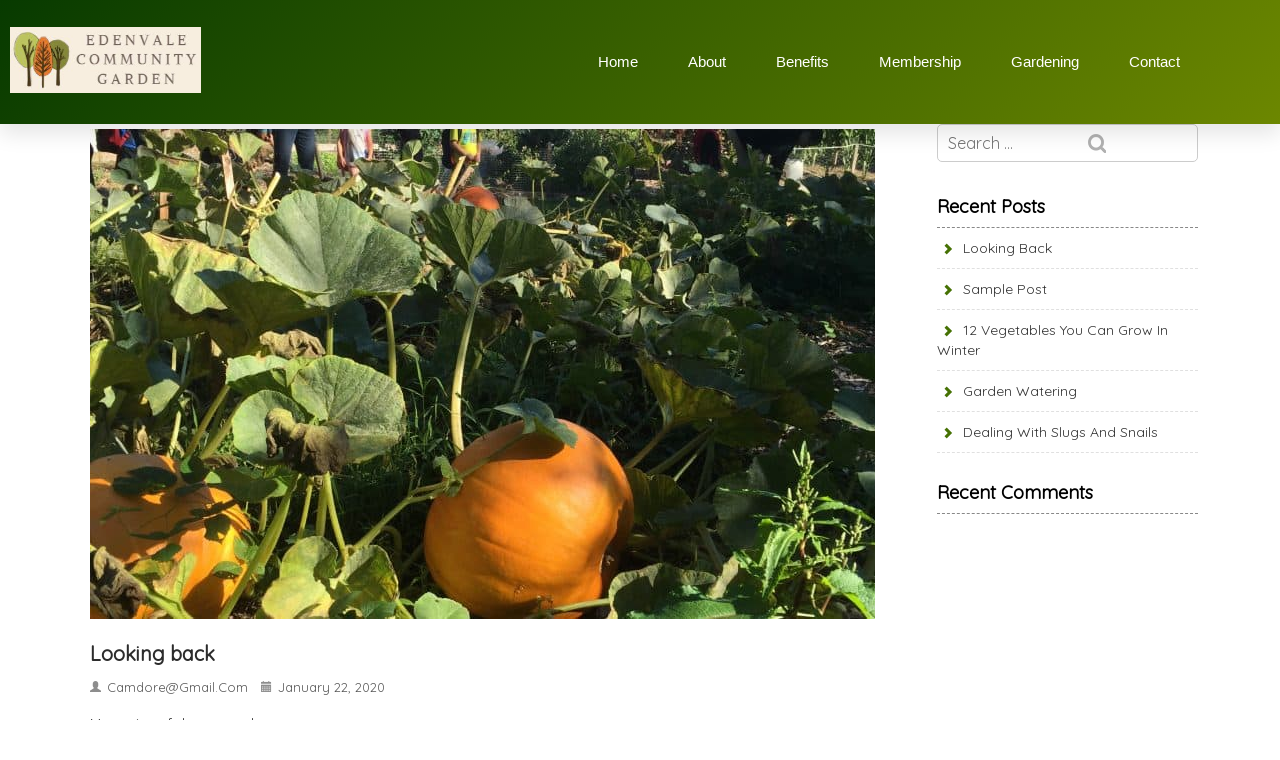

--- FILE ---
content_type: text/html; charset=UTF-8
request_url: https://edenvalecommunitygarden.com/index.php/author/camdoregmail-com/
body_size: 13555
content:
<!DOCTYPE html>
<html lang="en-US">
<head>
	<meta charset="UTF-8">
<script type="text/javascript">
/* <![CDATA[ */
 var gform;gform||(document.addEventListener("gform_main_scripts_loaded",function(){gform.scriptsLoaded=!0}),window.addEventListener("DOMContentLoaded",function(){gform.domLoaded=!0}),gform={domLoaded:!1,scriptsLoaded:!1,initializeOnLoaded:function(o){gform.domLoaded&&gform.scriptsLoaded?o():!gform.domLoaded&&gform.scriptsLoaded?window.addEventListener("DOMContentLoaded",o):document.addEventListener("gform_main_scripts_loaded",o)},hooks:{action:{},filter:{}},addAction:function(o,n,r,t){gform.addHook("action",o,n,r,t)},addFilter:function(o,n,r,t){gform.addHook("filter",o,n,r,t)},doAction:function(o){gform.doHook("action",o,arguments)},applyFilters:function(o){return gform.doHook("filter",o,arguments)},removeAction:function(o,n){gform.removeHook("action",o,n)},removeFilter:function(o,n,r){gform.removeHook("filter",o,n,r)},addHook:function(o,n,r,t,i){null==gform.hooks[o][n]&&(gform.hooks[o][n]=[]);var e=gform.hooks[o][n];null==i&&(i=n+"_"+e.length),gform.hooks[o][n].push({tag:i,callable:r,priority:t=null==t?10:t})},doHook:function(n,o,r){var t;if(r=Array.prototype.slice.call(r,1),null!=gform.hooks[n][o]&&((o=gform.hooks[n][o]).sort(function(o,n){return o.priority-n.priority}),o.forEach(function(o){"function"!=typeof(t=o.callable)&&(t=window[t]),"action"==n?t.apply(null,r):r[0]=t.apply(null,r)})),"filter"==n)return r[0]},removeHook:function(o,n,t,i){var r;null!=gform.hooks[o][n]&&(r=(r=gform.hooks[o][n]).filter(function(o,n,r){return!!(null!=i&&i!=o.tag||null!=t&&t!=o.priority)}),gform.hooks[o][n]=r)}}); 
/* ]]> */
</script>

	<meta name="viewport" content="width=device-width, initial-scale=1.0, viewport-fit=cover" />		<title>camdore@gmail.com</title>
<meta name='robots' content='max-image-preview:large' />
<link rel='dns-prefetch' href='//fonts.googleapis.com' />
<link rel="alternate" type="application/rss+xml" title=" &raquo; Feed" href="https://edenvalecommunitygarden.com/index.php/feed/" />
<link rel="alternate" type="application/rss+xml" title=" &raquo; Comments Feed" href="https://edenvalecommunitygarden.com/index.php/comments/feed/" />
<link rel="alternate" type="text/calendar" title=" &raquo; iCal Feed" href="https://edenvalecommunitygarden.com/index.php/events/?ical=1" />
<link rel="alternate" type="application/rss+xml" title=" &raquo; Posts by camdore@gmail.com Feed" href="https://edenvalecommunitygarden.com/index.php/author/camdoregmail-com/feed/" />
		<!-- This site uses the Google Analytics by MonsterInsights plugin v9.11.1 - Using Analytics tracking - https://www.monsterinsights.com/ -->
		<!-- Note: MonsterInsights is not currently configured on this site. The site owner needs to authenticate with Google Analytics in the MonsterInsights settings panel. -->
					<!-- No tracking code set -->
				<!-- / Google Analytics by MonsterInsights -->
		<script type="text/javascript">
/* <![CDATA[ */
window._wpemojiSettings = {"baseUrl":"https:\/\/s.w.org\/images\/core\/emoji\/15.0.3\/72x72\/","ext":".png","svgUrl":"https:\/\/s.w.org\/images\/core\/emoji\/15.0.3\/svg\/","svgExt":".svg","source":{"concatemoji":"https:\/\/edenvalecommunitygarden.com\/wp-includes\/js\/wp-emoji-release.min.js?ver=6.6.2"}};
/*! This file is auto-generated */
!function(i,n){var o,s,e;function c(e){try{var t={supportTests:e,timestamp:(new Date).valueOf()};sessionStorage.setItem(o,JSON.stringify(t))}catch(e){}}function p(e,t,n){e.clearRect(0,0,e.canvas.width,e.canvas.height),e.fillText(t,0,0);var t=new Uint32Array(e.getImageData(0,0,e.canvas.width,e.canvas.height).data),r=(e.clearRect(0,0,e.canvas.width,e.canvas.height),e.fillText(n,0,0),new Uint32Array(e.getImageData(0,0,e.canvas.width,e.canvas.height).data));return t.every(function(e,t){return e===r[t]})}function u(e,t,n){switch(t){case"flag":return n(e,"\ud83c\udff3\ufe0f\u200d\u26a7\ufe0f","\ud83c\udff3\ufe0f\u200b\u26a7\ufe0f")?!1:!n(e,"\ud83c\uddfa\ud83c\uddf3","\ud83c\uddfa\u200b\ud83c\uddf3")&&!n(e,"\ud83c\udff4\udb40\udc67\udb40\udc62\udb40\udc65\udb40\udc6e\udb40\udc67\udb40\udc7f","\ud83c\udff4\u200b\udb40\udc67\u200b\udb40\udc62\u200b\udb40\udc65\u200b\udb40\udc6e\u200b\udb40\udc67\u200b\udb40\udc7f");case"emoji":return!n(e,"\ud83d\udc26\u200d\u2b1b","\ud83d\udc26\u200b\u2b1b")}return!1}function f(e,t,n){var r="undefined"!=typeof WorkerGlobalScope&&self instanceof WorkerGlobalScope?new OffscreenCanvas(300,150):i.createElement("canvas"),a=r.getContext("2d",{willReadFrequently:!0}),o=(a.textBaseline="top",a.font="600 32px Arial",{});return e.forEach(function(e){o[e]=t(a,e,n)}),o}function t(e){var t=i.createElement("script");t.src=e,t.defer=!0,i.head.appendChild(t)}"undefined"!=typeof Promise&&(o="wpEmojiSettingsSupports",s=["flag","emoji"],n.supports={everything:!0,everythingExceptFlag:!0},e=new Promise(function(e){i.addEventListener("DOMContentLoaded",e,{once:!0})}),new Promise(function(t){var n=function(){try{var e=JSON.parse(sessionStorage.getItem(o));if("object"==typeof e&&"number"==typeof e.timestamp&&(new Date).valueOf()<e.timestamp+604800&&"object"==typeof e.supportTests)return e.supportTests}catch(e){}return null}();if(!n){if("undefined"!=typeof Worker&&"undefined"!=typeof OffscreenCanvas&&"undefined"!=typeof URL&&URL.createObjectURL&&"undefined"!=typeof Blob)try{var e="postMessage("+f.toString()+"("+[JSON.stringify(s),u.toString(),p.toString()].join(",")+"));",r=new Blob([e],{type:"text/javascript"}),a=new Worker(URL.createObjectURL(r),{name:"wpTestEmojiSupports"});return void(a.onmessage=function(e){c(n=e.data),a.terminate(),t(n)})}catch(e){}c(n=f(s,u,p))}t(n)}).then(function(e){for(var t in e)n.supports[t]=e[t],n.supports.everything=n.supports.everything&&n.supports[t],"flag"!==t&&(n.supports.everythingExceptFlag=n.supports.everythingExceptFlag&&n.supports[t]);n.supports.everythingExceptFlag=n.supports.everythingExceptFlag&&!n.supports.flag,n.DOMReady=!1,n.readyCallback=function(){n.DOMReady=!0}}).then(function(){return e}).then(function(){var e;n.supports.everything||(n.readyCallback(),(e=n.source||{}).concatemoji?t(e.concatemoji):e.wpemoji&&e.twemoji&&(t(e.twemoji),t(e.wpemoji)))}))}((window,document),window._wpemojiSettings);
/* ]]> */
</script>

<style id='wp-emoji-styles-inline-css' type='text/css'>

	img.wp-smiley, img.emoji {
		display: inline !important;
		border: none !important;
		box-shadow: none !important;
		height: 1em !important;
		width: 1em !important;
		margin: 0 0.07em !important;
		vertical-align: -0.1em !important;
		background: none !important;
		padding: 0 !important;
	}
</style>
<link rel='stylesheet' id='tribe-events-v2-single-skeleton-css' href='https://edenvalecommunitygarden.com/wp-content/plugins/the-events-calendar/build/css/tribe-events-single-skeleton.css?ver=6.15.13.1' type='text/css' media='all' />
<link rel='stylesheet' id='tribe-events-v2-single-skeleton-full-css' href='https://edenvalecommunitygarden.com/wp-content/plugins/the-events-calendar/build/css/tribe-events-single-full.css?ver=6.15.13.1' type='text/css' media='all' />
<link rel='stylesheet' id='tec-events-elementor-widgets-base-styles-css' href='https://edenvalecommunitygarden.com/wp-content/plugins/the-events-calendar/build/css/integrations/plugins/elementor/widgets/widget-base.css?ver=6.15.13.1' type='text/css' media='all' />
<link rel='stylesheet' id='gardenia-bootstrap-css' href='https://edenvalecommunitygarden.com/wp-content/themes/gardenia/css/bootstrap.css?ver=6.6.2' type='text/css' media='all' />
<link rel='stylesheet' id='gardenia-font-awesome-css' href='https://edenvalecommunitygarden.com/wp-content/themes/gardenia/css/font-awesome.css?ver=6.6.2' type='text/css' media='all' />
<link rel='stylesheet' id='gardenia-Quicksand-css' href='//fonts.googleapis.com/css?family=Quicksand&#038;ver=6.6.2' type='text/css' media='all' />
<link rel='stylesheet' id='gardenia-eleganticons-css' href='https://edenvalecommunitygarden.com/wp-content/themes/gardenia/css/eleganticons.css' type='text/css' media='' />
<link rel='stylesheet' id='gardenia-default-css' href='https://edenvalecommunitygarden.com/wp-content/themes/gardenia/css/default.css' type='text/css' media='' />
<link rel='stylesheet' id='gardenia-style-css' href='https://edenvalecommunitygarden.com/wp-content/themes/gardenia/style.css' type='text/css' media='all' />
<style id='gardenia-style-inline-css' type='text/css'>
.logo img{ max-height: 50px;   }
</style>
<link rel='stylesheet' id='elementor-frontend-css' href='https://edenvalecommunitygarden.com/wp-content/plugins/elementor/assets/css/frontend.min.css?ver=3.34.2' type='text/css' media='all' />
<link rel='stylesheet' id='widget-image-css' href='https://edenvalecommunitygarden.com/wp-content/plugins/elementor/assets/css/widget-image.min.css?ver=3.34.2' type='text/css' media='all' />
<link rel='stylesheet' id='widget-nav-menu-css' href='https://edenvalecommunitygarden.com/wp-content/plugins/elementor-pro/assets/css/widget-nav-menu.min.css?ver=3.34.0' type='text/css' media='all' />
<link rel='stylesheet' id='e-sticky-css' href='https://edenvalecommunitygarden.com/wp-content/plugins/elementor-pro/assets/css/modules/sticky.min.css?ver=3.34.0' type='text/css' media='all' />
<link rel='stylesheet' id='elementor-icons-css' href='https://edenvalecommunitygarden.com/wp-content/plugins/elementor/assets/lib/eicons/css/elementor-icons.min.css?ver=5.46.0' type='text/css' media='all' />
<link rel='stylesheet' id='elementor-post-684-css' href='https://edenvalecommunitygarden.com/wp-content/uploads/elementor/css/post-684.css?ver=1768919973' type='text/css' media='all' />
<link rel='stylesheet' id='powerpack-frontend-css' href='https://edenvalecommunitygarden.com/wp-content/plugins/powerpack-elements/assets/css/frontend.css?ver=1.4.8.1' type='text/css' media='all' />
<link rel='stylesheet' id='gform_basic-css' href='https://edenvalecommunitygarden.com/wp-content/plugins/gravityforms/assets/css/dist/basic.min.css?ver=2.8.18' type='text/css' media='all' />
<link rel='stylesheet' id='gform_theme_components-css' href='https://edenvalecommunitygarden.com/wp-content/plugins/gravityforms/assets/css/dist/theme-components.min.css?ver=2.8.18' type='text/css' media='all' />
<link rel='stylesheet' id='gform_theme_ie11-css' href='https://edenvalecommunitygarden.com/wp-content/plugins/gravityforms/assets/css/dist/theme-ie11.min.css?ver=2.8.18' type='text/css' media='all' />
<link rel='stylesheet' id='gform_theme-css' href='https://edenvalecommunitygarden.com/wp-content/plugins/gravityforms/assets/css/dist/theme.min.css?ver=2.8.18' type='text/css' media='all' />
<link rel='stylesheet' id='elementor-post-366-css' href='https://edenvalecommunitygarden.com/wp-content/uploads/elementor/css/post-366.css?ver=1768919973' type='text/css' media='all' />
<link rel='stylesheet' id='elementor-gf-local-roboto-css' href='http://edenvalecommunitygarden.com/wp-content/uploads/elementor/google-fonts/css/roboto.css?ver=1742225555' type='text/css' media='all' />
<link rel='stylesheet' id='elementor-gf-local-robotoslab-css' href='http://edenvalecommunitygarden.com/wp-content/uploads/elementor/google-fonts/css/robotoslab.css?ver=1742225575' type='text/css' media='all' />
<link rel='stylesheet' id='elementor-gf-local-varelaround-css' href='http://edenvalecommunitygarden.com/wp-content/uploads/elementor/google-fonts/css/varelaround.css?ver=1742225576' type='text/css' media='all' />
<link rel='stylesheet' id='elementor-gf-local-montserrat-css' href='http://edenvalecommunitygarden.com/wp-content/uploads/elementor/google-fonts/css/montserrat.css?ver=1742225607' type='text/css' media='all' />
<link rel='stylesheet' id='elementor-icons-shared-0-css' href='https://edenvalecommunitygarden.com/wp-content/plugins/elementor/assets/lib/font-awesome/css/fontawesome.min.css?ver=5.15.3' type='text/css' media='all' />
<link rel='stylesheet' id='elementor-icons-fa-solid-css' href='https://edenvalecommunitygarden.com/wp-content/plugins/elementor/assets/lib/font-awesome/css/solid.min.css?ver=5.15.3' type='text/css' media='all' />
<script type="text/javascript" id="jquery-core-js-extra">
/* <![CDATA[ */
var pp = {"ajax_url":"https:\/\/edenvalecommunitygarden.com\/wp-admin\/admin-ajax.php"};
/* ]]> */
</script>
<script type="text/javascript" src="https://edenvalecommunitygarden.com/wp-includes/js/jquery/jquery.min.js?ver=3.7.1" id="jquery-core-js"></script>
<script type="text/javascript" src="https://edenvalecommunitygarden.com/wp-includes/js/jquery/jquery-migrate.min.js?ver=3.4.1" id="jquery-migrate-js"></script>
<script type="text/javascript" src="https://edenvalecommunitygarden.com/wp-content/themes/gardenia/js/bootstrap.js?ver=6.6.2" id="gardenia-bootstrapjs-js"></script>
<script type="text/javascript" defer='defer' src="https://edenvalecommunitygarden.com/wp-content/plugins/gravityforms/js/jquery.json.min.js?ver=2.8.18" id="gform_json-js"></script>
<script type="text/javascript" id="gform_gravityforms-js-extra">
/* <![CDATA[ */
var gf_global = {"gf_currency_config":{"name":"Canadian Dollar","symbol_left":"$","symbol_right":"CAD","symbol_padding":" ","thousand_separator":",","decimal_separator":".","decimals":2,"code":"CAD"},"base_url":"https:\/\/edenvalecommunitygarden.com\/wp-content\/plugins\/gravityforms","number_formats":[],"spinnerUrl":"https:\/\/edenvalecommunitygarden.com\/wp-content\/plugins\/gravityforms\/images\/spinner.svg","version_hash":"97e9b8eb9cb119ac33b7b7b062e5a9fc","strings":{"newRowAdded":"New row added.","rowRemoved":"Row removed","formSaved":"The form has been saved.  The content contains the link to return and complete the form."}};
var gform_i18n = {"datepicker":{"days":{"monday":"Mo","tuesday":"Tu","wednesday":"We","thursday":"Th","friday":"Fr","saturday":"Sa","sunday":"Su"},"months":{"january":"January","february":"February","march":"March","april":"April","may":"May","june":"June","july":"July","august":"August","september":"September","october":"October","november":"November","december":"December"},"firstDay":1,"iconText":"Select date"}};
var gf_legacy_multi = {"1":""};
var gform_gravityforms = {"strings":{"invalid_file_extension":"This type of file is not allowed. Must be one of the following:","delete_file":"Delete this file","in_progress":"in progress","file_exceeds_limit":"File exceeds size limit","illegal_extension":"This type of file is not allowed.","max_reached":"Maximum number of files reached","unknown_error":"There was a problem while saving the file on the server","currently_uploading":"Please wait for the uploading to complete","cancel":"Cancel","cancel_upload":"Cancel this upload","cancelled":"Cancelled"},"vars":{"images_url":"https:\/\/edenvalecommunitygarden.com\/wp-content\/plugins\/gravityforms\/images"}};
/* ]]> */
</script>
<script type="text/javascript" id="gform_gravityforms-js-before">
/* <![CDATA[ */

/* ]]> */
</script>
<script type="text/javascript" defer='defer' src="https://edenvalecommunitygarden.com/wp-content/plugins/gravityforms/js/gravityforms.min.js?ver=2.8.18" id="gform_gravityforms-js"></script>
<script type="text/javascript" defer='defer' src="https://edenvalecommunitygarden.com/wp-content/plugins/gravityforms/assets/js/dist/utils.min.js?ver=50c7bea9c2320e16728e44ae9fde5f26" id="gform_gravityforms_utils-js"></script>
<link rel="https://api.w.org/" href="https://edenvalecommunitygarden.com/index.php/wp-json/" /><link rel="alternate" title="JSON" type="application/json" href="https://edenvalecommunitygarden.com/index.php/wp-json/wp/v2/users/1" /><link rel="EditURI" type="application/rsd+xml" title="RSD" href="https://edenvalecommunitygarden.com/xmlrpc.php?rsd" />
<meta name="generator" content="WordPress 6.6.2" />
<meta name="tec-api-version" content="v1"><meta name="tec-api-origin" content="https://edenvalecommunitygarden.com"><link rel="alternate" href="https://edenvalecommunitygarden.com/index.php/wp-json/tribe/events/v1/" /><meta name="generator" content="Elementor 3.34.2; features: additional_custom_breakpoints; settings: css_print_method-external, google_font-enabled, font_display-auto">
<style type="text/css">.recentcomments a{display:inline !important;padding:0 !important;margin:0 !important;}</style>			<style>
				.e-con.e-parent:nth-of-type(n+4):not(.e-lazyloaded):not(.e-no-lazyload),
				.e-con.e-parent:nth-of-type(n+4):not(.e-lazyloaded):not(.e-no-lazyload) * {
					background-image: none !important;
				}
				@media screen and (max-height: 1024px) {
					.e-con.e-parent:nth-of-type(n+3):not(.e-lazyloaded):not(.e-no-lazyload),
					.e-con.e-parent:nth-of-type(n+3):not(.e-lazyloaded):not(.e-no-lazyload) * {
						background-image: none !important;
					}
				}
				@media screen and (max-height: 640px) {
					.e-con.e-parent:nth-of-type(n+2):not(.e-lazyloaded):not(.e-no-lazyload),
					.e-con.e-parent:nth-of-type(n+2):not(.e-lazyloaded):not(.e-no-lazyload) * {
						background-image: none !important;
					}
				}
			</style>
			<link rel="icon" href="https://edenvalecommunitygarden.com/wp-content/uploads/2019/10/cropped-edenvalelogo-32x32.jpg" sizes="32x32" />
<link rel="icon" href="https://edenvalecommunitygarden.com/wp-content/uploads/2019/10/cropped-edenvalelogo-192x192.jpg" sizes="192x192" />
<link rel="apple-touch-icon" href="https://edenvalecommunitygarden.com/wp-content/uploads/2019/10/cropped-edenvalelogo-180x180.jpg" />
<meta name="msapplication-TileImage" content="https://edenvalecommunitygarden.com/wp-content/uploads/2019/10/cropped-edenvalelogo-270x270.jpg" />
</head>
<body class="archive author author-camdoregmail-com author-1 tribe-no-js elementor-default elementor-kit-684">
		<header data-elementor-type="header" data-elementor-id="366" class="elementor elementor-366 elementor-location-header" data-elementor-post-type="elementor_library">
					<section class="elementor-section elementor-top-section elementor-element elementor-element-4474bc40 elementor-section-height-min-height elementor-section-boxed elementor-section-height-default elementor-section-items-middle" data-id="4474bc40" data-element_type="section" data-settings="{&quot;background_background&quot;:&quot;gradient&quot;,&quot;sticky&quot;:&quot;top&quot;,&quot;sticky_on&quot;:[&quot;desktop&quot;,&quot;tablet&quot;,&quot;mobile&quot;],&quot;sticky_offset&quot;:0,&quot;sticky_effects_offset&quot;:0,&quot;sticky_anchor_link_offset&quot;:0}">
						<div class="elementor-container elementor-column-gap-default">
					<div class="elementor-column elementor-col-50 elementor-top-column elementor-element elementor-element-3542eb7a" data-id="3542eb7a" data-element_type="column">
			<div class="elementor-widget-wrap elementor-element-populated">
						<div class="elementor-element elementor-element-1ba0fae7 elementor-widget elementor-widget-image" data-id="1ba0fae7" data-element_type="widget" data-widget_type="image.default">
				<div class="elementor-widget-container">
																<a href="https://edenvalecommunitygarden.com">
							<img width="342" height="119" src="https://edenvalecommunitygarden.com/wp-content/uploads/2019/10/endevallogo1.jpg" class="attachment-large size-large wp-image-356" alt="" srcset="https://edenvalecommunitygarden.com/wp-content/uploads/2019/10/endevallogo1.jpg 342w, https://edenvalecommunitygarden.com/wp-content/uploads/2019/10/endevallogo1-300x104.jpg 300w" sizes="(max-width: 342px) 100vw, 342px" />								</a>
															</div>
				</div>
					</div>
		</div>
				<div class="elementor-column elementor-col-50 elementor-top-column elementor-element elementor-element-31713214" data-id="31713214" data-element_type="column">
			<div class="elementor-widget-wrap elementor-element-populated">
						<div class="elementor-element elementor-element-657da6cb elementor-nav-menu__align-end elementor-nav-menu--stretch elementor-nav-menu__text-align-center elementor-nav-menu--dropdown-tablet elementor-nav-menu--toggle elementor-nav-menu--burger elementor-widget elementor-widget-nav-menu" data-id="657da6cb" data-element_type="widget" data-settings="{&quot;full_width&quot;:&quot;stretch&quot;,&quot;submenu_icon&quot;:{&quot;value&quot;:&quot;&lt;i class=\&quot;fas fa-chevron-down\&quot; aria-hidden=\&quot;true\&quot;&gt;&lt;\/i&gt;&quot;,&quot;library&quot;:&quot;fa-solid&quot;},&quot;layout&quot;:&quot;horizontal&quot;,&quot;toggle&quot;:&quot;burger&quot;}" data-widget_type="nav-menu.default">
				<div class="elementor-widget-container">
								<nav aria-label="Menu" class="elementor-nav-menu--main elementor-nav-menu__container elementor-nav-menu--layout-horizontal e--pointer-underline e--animation-drop-out">
				<ul id="menu-1-657da6cb" class="elementor-nav-menu"><li class="menu-item menu-item-type-post_type menu-item-object-page menu-item-436"><a href="https://edenvalecommunitygarden.com/index.php/home-3/" class="elementor-item">Home</a></li>
<li class="menu-item menu-item-type-post_type menu-item-object-page menu-item-304"><a title="						" href="https://edenvalecommunitygarden.com/index.php/about/" class="elementor-item">About</a></li>
<li class="menu-item menu-item-type-post_type menu-item-object-page menu-item-327"><a href="https://edenvalecommunitygarden.com/index.php/benefits-of-community-gardening/" class="elementor-item">Benefits</a></li>
<li class="menu-item menu-item-type-custom menu-item-object-custom menu-item-has-children menu-item-524"><a href="#%20Membership" class="elementor-item elementor-item-anchor">Membership</a>
<ul class="sub-menu elementor-nav-menu--dropdown">
	<li class="menu-item menu-item-type-post_type menu-item-object-page menu-item-325"><a href="https://edenvalecommunitygarden.com/index.php/garden-guidelines/" class="elementor-sub-item">Garden guidlines</a></li>
	<li class="menu-item menu-item-type-post_type menu-item-object-page menu-item-324"><a href="https://edenvalecommunitygarden.com/index.php/volunteering-at-the-garden/" class="elementor-sub-item">Volunteering at the Garden</a></li>
	<li class="menu-item menu-item-type-post_type menu-item-object-page menu-item-322"><a href="https://edenvalecommunitygarden.com/index.php/apply-for-a-plot/" class="elementor-sub-item">Apply for a Plot</a></li>
</ul>
</li>
<li class="menu-item menu-item-type-taxonomy menu-item-object-category menu-item-663"><a href="https://edenvalecommunitygarden.com/index.php/category/gardening/" class="elementor-item">Gardening</a></li>
<li class="menu-item menu-item-type-post_type menu-item-object-page menu-item-306"><a title="						" href="https://edenvalecommunitygarden.com/index.php/contact/" class="elementor-item">Contact</a></li>
</ul>			</nav>
					<div class="elementor-menu-toggle" role="button" tabindex="0" aria-label="Menu Toggle" aria-expanded="false">
			<i aria-hidden="true" role="presentation" class="elementor-menu-toggle__icon--open eicon-menu-bar"></i><i aria-hidden="true" role="presentation" class="elementor-menu-toggle__icon--close eicon-close"></i>		</div>
					<nav class="elementor-nav-menu--dropdown elementor-nav-menu__container" aria-hidden="true">
				<ul id="menu-2-657da6cb" class="elementor-nav-menu"><li class="menu-item menu-item-type-post_type menu-item-object-page menu-item-436"><a href="https://edenvalecommunitygarden.com/index.php/home-3/" class="elementor-item" tabindex="-1">Home</a></li>
<li class="menu-item menu-item-type-post_type menu-item-object-page menu-item-304"><a title="						" href="https://edenvalecommunitygarden.com/index.php/about/" class="elementor-item" tabindex="-1">About</a></li>
<li class="menu-item menu-item-type-post_type menu-item-object-page menu-item-327"><a href="https://edenvalecommunitygarden.com/index.php/benefits-of-community-gardening/" class="elementor-item" tabindex="-1">Benefits</a></li>
<li class="menu-item menu-item-type-custom menu-item-object-custom menu-item-has-children menu-item-524"><a href="#%20Membership" class="elementor-item elementor-item-anchor" tabindex="-1">Membership</a>
<ul class="sub-menu elementor-nav-menu--dropdown">
	<li class="menu-item menu-item-type-post_type menu-item-object-page menu-item-325"><a href="https://edenvalecommunitygarden.com/index.php/garden-guidelines/" class="elementor-sub-item" tabindex="-1">Garden guidlines</a></li>
	<li class="menu-item menu-item-type-post_type menu-item-object-page menu-item-324"><a href="https://edenvalecommunitygarden.com/index.php/volunteering-at-the-garden/" class="elementor-sub-item" tabindex="-1">Volunteering at the Garden</a></li>
	<li class="menu-item menu-item-type-post_type menu-item-object-page menu-item-322"><a href="https://edenvalecommunitygarden.com/index.php/apply-for-a-plot/" class="elementor-sub-item" tabindex="-1">Apply for a Plot</a></li>
</ul>
</li>
<li class="menu-item menu-item-type-taxonomy menu-item-object-category menu-item-663"><a href="https://edenvalecommunitygarden.com/index.php/category/gardening/" class="elementor-item" tabindex="-1">Gardening</a></li>
<li class="menu-item menu-item-type-post_type menu-item-object-page menu-item-306"><a title="						" href="https://edenvalecommunitygarden.com/index.php/contact/" class="elementor-item" tabindex="-1">Contact</a></li>
</ul>			</nav>
						</div>
				</div>
					</div>
		</div>
					</div>
		</section>
				</header>
		
<section class="blog-bg">
  <div class="gg_menu_bg">
    <div class="webpage-container container">
      <div class="gg_menu clearfix">
		  <div class="col-md-6 col-sm-6">  	       
        <h1>All posts by camdore@gmail.com</h1>
		  </div>
		  <div class="col-md-6 col-sm-6">  
        <div class="active_page">
           <ol id="breadcrumbs" class="arrows"><li class="item-home"><a class="bread-link bread-home" href="https://edenvalecommunitygarden.com" title="Home">Home</a></li><li class="item-current item-archive"><strong class="bread-current bread-archive">Author: <span>camdore@gmail.com</span></strong></li></ol>            <div class="clearfix"></div>
          </div>
		   </div>
      </div>
    </div>
  </div>
  <div class="container">
    <article class="blog-article clearfix">      
      <div class="col-md-9 blog-right-page col-sm-8">
	 		  
        <div class="blog-main blog_1">			
			<div class="blog-rightsidebar-img">
								<img fetchpriority="high" width="785" height="490" src="https://edenvalecommunitygarden.com/wp-content/uploads/2020/01/IMG_2585-785x490.jpg" class="img-responsive gardenia-featured-image wp-post-image" alt="Looking back" decoding="async" />   						
			</div>
          <div class="blog-data">
            <div class="clearfix"></div>
            <div class="blog-content">
              <h3><a href="https://edenvalecommunitygarden.com/index.php/2020/01/22/looking-back/">Looking back</a></h3>              
              	
	<div class="fancy_categories">
            <div class="glyphicon glyphicon-user color"><a href="https://edenvalecommunitygarden.com/index.php/author/camdoregmail-com/" rel="tag">camdore@gmail.com</a></div>
            <div class="glyphicon glyphicon-calendar color"><a href="https://edenvalecommunitygarden.com/index.php/2020/01/22/" rel="tag">January 22, 2020</a></div>            
           	</div>
<p>Memories of days gone by.</p>
            </div>
          </div>
        </div>               
			  
        <div class="blog-main blog_1">			
			<div class="blog-rightsidebar-img">
								<img width="475" height="317" src="https://edenvalecommunitygarden.com/wp-content/uploads/2019/10/SeedExchangeCraig.jpg" class="img-responsive gardenia-featured-image wp-post-image" alt="Sample post" decoding="async" srcset="https://edenvalecommunitygarden.com/wp-content/uploads/2019/10/SeedExchangeCraig.jpg 475w, https://edenvalecommunitygarden.com/wp-content/uploads/2019/10/SeedExchangeCraig-300x200.jpg 300w" sizes="(max-width: 475px) 100vw, 475px" />   						
			</div>
          <div class="blog-data">
            <div class="clearfix"></div>
            <div class="blog-content">
              <h3><a href="https://edenvalecommunitygarden.com/index.php/2020/01/18/sample-post/">Sample post</a></h3>              
              	
	<div class="fancy_categories">
            <div class="glyphicon glyphicon-user color"><a href="https://edenvalecommunitygarden.com/index.php/author/camdoregmail-com/" rel="tag">camdore@gmail.com</a></div>
            <div class="glyphicon glyphicon-calendar color"><a href="https://edenvalecommunitygarden.com/index.php/2020/01/18/" rel="tag">January 18, 2020</a></div>            
           	</div>
<p>Edenvale Retreat has a long history of gardening in the Bradner area. etc</p>
            </div>
          </div>
        </div>               
			  
        <div class="blog-main blog_1">			
			<div class="blog-rightsidebar-img">
								<img width="600" height="450" src="https://edenvalecommunitygarden.com/wp-content/uploads/2019/10/post6.jpg" class="img-responsive gardenia-featured-image wp-post-image" alt="12 Vegetables You Can Grow in Winter" decoding="async" srcset="https://edenvalecommunitygarden.com/wp-content/uploads/2019/10/post6.jpg 600w, https://edenvalecommunitygarden.com/wp-content/uploads/2019/10/post6-300x225.jpg 300w" sizes="(max-width: 600px) 100vw, 600px" />   						
			</div>
          <div class="blog-data">
            <div class="clearfix"></div>
            <div class="blog-content">
              <h3><a href="https://edenvalecommunitygarden.com/index.php/2019/10/10/12-vegetables-you-can-grow-in-winter/">12 Vegetables You Can Grow in Winter</a></h3>              
              	
	<div class="fancy_categories">
            <div class="glyphicon glyphicon-user color"><a href="https://edenvalecommunitygarden.com/index.php/author/camdoregmail-com/" rel="tag">camdore@gmail.com</a></div>
            <div class="glyphicon glyphicon-calendar color"><a href="https://edenvalecommunitygarden.com/index.php/2019/10/10/" rel="tag">October 10, 2019</a></div>            
           	</div>
<p>A Guide to Planting and Harvesting Winter Vegetables by BC Farms &amp; Food  &#8211;  Permalink January 1, 2015 If winter grocery-store produce has you wishing for something fresh from the</p>
<p>
                <span class="glyphicon glyphicon-arrow-right"><a title="Continue reading" href="https://edenvalecommunitygarden.com/index.php/2019/10/10/12-vegetables-you-can-grow-in-winter/">Continue reading</a></span></p>
            </div>
          </div>
        </div>               
			  
        <div class="blog-main blog_1">			
			<div class="blog-rightsidebar-img">
								<img width="375" height="250" src="https://edenvalecommunitygarden.com/wp-content/uploads/2019/10/post5.jpg" class="img-responsive gardenia-featured-image wp-post-image" alt="Garden watering" decoding="async" srcset="https://edenvalecommunitygarden.com/wp-content/uploads/2019/10/post5.jpg 375w, https://edenvalecommunitygarden.com/wp-content/uploads/2019/10/post5-300x200.jpg 300w" sizes="(max-width: 375px) 100vw, 375px" />   						
			</div>
          <div class="blog-data">
            <div class="clearfix"></div>
            <div class="blog-content">
              <h3><a href="https://edenvalecommunitygarden.com/index.php/2019/10/10/garden-watering/">Garden watering</a></h3>              
              	
	<div class="fancy_categories">
            <div class="glyphicon glyphicon-user color"><a href="https://edenvalecommunitygarden.com/index.php/author/camdoregmail-com/" rel="tag">camdore@gmail.com</a></div>
            <div class="glyphicon glyphicon-calendar color"><a href="https://edenvalecommunitygarden.com/index.php/2019/10/10/" rel="tag">October 10, 2019</a></div>            
           	</div>
<p>Poor watering habits are a real crime—literally in some parts of the country where drought conditions have led to government-imposed restrictions.  And so they should be, since water is a</p>
<p>
                <span class="glyphicon glyphicon-arrow-right"><a title="Continue reading" href="https://edenvalecommunitygarden.com/index.php/2019/10/10/garden-watering/">Continue reading</a></span></p>
            </div>
          </div>
        </div>               
			  
        <div class="blog-main blog_1">			
			<div class="blog-rightsidebar-img">
								<img width="785" height="490" src="https://edenvalecommunitygarden.com/wp-content/uploads/2019/10/pst4-785x490.jpg" class="img-responsive gardenia-featured-image wp-post-image" alt="Dealing with Slugs and Snails" decoding="async" />   						
			</div>
          <div class="blog-data">
            <div class="clearfix"></div>
            <div class="blog-content">
              <h3><a href="https://edenvalecommunitygarden.com/index.php/2019/10/10/dealing-with-slugs-and-snails/">Dealing with Slugs and Snails</a></h3>              
              	
	<div class="fancy_categories">
            <div class="glyphicon glyphicon-user color"><a href="https://edenvalecommunitygarden.com/index.php/author/camdoregmail-com/" rel="tag">camdore@gmail.com</a></div>
            <div class="glyphicon glyphicon-calendar color"><a href="https://edenvalecommunitygarden.com/index.php/2019/10/10/" rel="tag">October 10, 2019</a></div>            
           	</div>
<p>How to Deal With Slugs and Snails 24 July 2014, written by Wayne Trevor  If there’s one pest that gardeners hate more than any other, it’s slugs and snails. After weeks</p>
<p>
                <span class="glyphicon glyphicon-arrow-right"><a title="Continue reading" href="https://edenvalecommunitygarden.com/index.php/2019/10/10/dealing-with-slugs-and-snails/">Continue reading</a></span></p>
            </div>
          </div>
        </div>               
			  
        <div class="blog-main blog_1">			
			<div class="blog-rightsidebar-img">
								<img width="785" height="490" src="https://edenvalecommunitygarden.com/wp-content/uploads/2019/10/post3-785x490.jpg" class="img-responsive gardenia-featured-image wp-post-image" alt="Raising Chickens" decoding="async" />   						
			</div>
          <div class="blog-data">
            <div class="clearfix"></div>
            <div class="blog-content">
              <h3><a href="https://edenvalecommunitygarden.com/index.php/2019/10/10/raising-chickens/">Raising Chickens</a></h3>              
              	
	<div class="fancy_categories">
            <div class="glyphicon glyphicon-user color"><a href="https://edenvalecommunitygarden.com/index.php/author/camdoregmail-com/" rel="tag">camdore@gmail.com</a></div>
            <div class="glyphicon glyphicon-calendar color"><a href="https://edenvalecommunitygarden.com/index.php/2019/10/10/" rel="tag">October 10, 2019</a></div>            
           	</div>
<p>Why you should raise chickens? There’s a lot to like about raising chickens in your backyard. The eggs are a real temptation—tastier and fresher than any store-bought eggs and better for baking,</p>
<p>
                <span class="glyphicon glyphicon-arrow-right"><a title="Continue reading" href="https://edenvalecommunitygarden.com/index.php/2019/10/10/raising-chickens/">Continue reading</a></span></p>
            </div>
          </div>
        </div>               
			  
        <div class="blog-main blog_1">			
			<div class="blog-rightsidebar-img">
								<img width="785" height="490" src="https://edenvalecommunitygarden.com/wp-content/uploads/2019/10/post2-785x490.jpg" class="img-responsive gardenia-featured-image wp-post-image" alt="Permaculture design" decoding="async" />   						
			</div>
          <div class="blog-data">
            <div class="clearfix"></div>
            <div class="blog-content">
              <h3><a href="https://edenvalecommunitygarden.com/index.php/2019/10/10/500/">Permaculture design</a></h3>              
              	
	<div class="fancy_categories">
            <div class="glyphicon glyphicon-user color"><a href="https://edenvalecommunitygarden.com/index.php/author/camdoregmail-com/" rel="tag">camdore@gmail.com</a></div>
            <div class="glyphicon glyphicon-calendar color"><a href="https://edenvalecommunitygarden.com/index.php/2019/10/10/" rel="tag">October 10, 2019</a></div>            
           	</div>
<p>Design Principles While permaculture has an ethical foundation and a broad and integral vision of sustainability, it does not stop there. Permaculture is a highly practical and concrete philosophy that</p>
<p>
                <span class="glyphicon glyphicon-arrow-right"><a title="Continue reading" href="https://edenvalecommunitygarden.com/index.php/2019/10/10/500/">Continue reading</a></span></p>
            </div>
          </div>
        </div>               
			  
        <div class="blog-main blog_1">			
			<div class="blog-rightsidebar-img">
								<img width="785" height="490" src="https://edenvalecommunitygarden.com/wp-content/uploads/2019/10/post1-785x490.jpg" class="img-responsive gardenia-featured-image wp-post-image" alt="What&#8217;s Permaculture" decoding="async" />   						
			</div>
          <div class="blog-data">
            <div class="clearfix"></div>
            <div class="blog-content">
              <h3><a href="https://edenvalecommunitygarden.com/index.php/2019/10/10/whats-permaculture/">What&#8217;s Permaculture</a></h3>              
              	
	<div class="fancy_categories">
            <div class="glyphicon glyphicon-user color"><a href="https://edenvalecommunitygarden.com/index.php/author/camdoregmail-com/" rel="tag">camdore@gmail.com</a></div>
            <div class="glyphicon glyphicon-calendar color"><a href="https://edenvalecommunitygarden.com/index.php/2019/10/10/" rel="tag">October 10, 2019</a></div>            
           	</div>
<p>Permaculture is at heart an integrative and eclectic movement. It draws deeply from traditional knowledge and from contemporary scientific understanding in an attempt to weave human culture back into the</p>
<p>
                <span class="glyphicon glyphicon-arrow-right"><a title="Continue reading" href="https://edenvalecommunitygarden.com/index.php/2019/10/10/whats-permaculture/">Continue reading</a></span></p>
            </div>
          </div>
        </div>               
	 	 
		<div class="col-md-12 gardenia_pagination">      
				</div>       
      </div>
      <div class="col-md-3 no-padding sidebar col-sm-4">
<div class="left-sidebar blog-right widget_search" id="search-3" ><form role="search" method="get" class="search-form" action="https://edenvalecommunitygarden.com/">
				<label>
					<span class="screen-reader-text">Search for:</span>
					<input type="search" class="search-field" placeholder="Search &hellip;" value="" name="s" />
				</label>
				<input type="submit" class="search-submit" value="Search" />
			</form></div>
		<div class="left-sidebar blog-right widget_recent_entries" id="recent-posts-3" >
		<h4>Recent Posts</h4>
		<ul>
											<li>
					<a href="https://edenvalecommunitygarden.com/index.php/2020/01/22/looking-back/">Looking back</a>
									</li>
											<li>
					<a href="https://edenvalecommunitygarden.com/index.php/2020/01/18/sample-post/">Sample post</a>
									</li>
											<li>
					<a href="https://edenvalecommunitygarden.com/index.php/2019/10/10/12-vegetables-you-can-grow-in-winter/">12 Vegetables You Can Grow in Winter</a>
									</li>
											<li>
					<a href="https://edenvalecommunitygarden.com/index.php/2019/10/10/garden-watering/">Garden watering</a>
									</li>
											<li>
					<a href="https://edenvalecommunitygarden.com/index.php/2019/10/10/dealing-with-slugs-and-snails/">Dealing with Slugs and Snails</a>
									</li>
					</ul>

		</div><div class="left-sidebar blog-right widget_recent_comments" id="recent-comments-3" ><h4>Recent Comments</h4><ul id="recentcomments"></ul></div></div>     
    </article>
  </div>
</section>

		<script>
		( function ( body ) {
			'use strict';
			body.className = body.className.replace( /\btribe-no-js\b/, 'tribe-js' );
		} )( document.body );
		</script>
		<script> /* <![CDATA[ */var tribe_l10n_datatables = {"aria":{"sort_ascending":": activate to sort column ascending","sort_descending":": activate to sort column descending"},"length_menu":"Show _MENU_ entries","empty_table":"No data available in table","info":"Showing _START_ to _END_ of _TOTAL_ entries","info_empty":"Showing 0 to 0 of 0 entries","info_filtered":"(filtered from _MAX_ total entries)","zero_records":"No matching records found","search":"Search:","all_selected_text":"All items on this page were selected. ","select_all_link":"Select all pages","clear_selection":"Clear Selection.","pagination":{"all":"All","next":"Next","previous":"Previous"},"select":{"rows":{"0":"","_":": Selected %d rows","1":": Selected 1 row"}},"datepicker":{"dayNames":["Sunday","Monday","Tuesday","Wednesday","Thursday","Friday","Saturday"],"dayNamesShort":["Sun","Mon","Tue","Wed","Thu","Fri","Sat"],"dayNamesMin":["S","M","T","W","T","F","S"],"monthNames":["January","February","March","April","May","June","July","August","September","October","November","December"],"monthNamesShort":["January","February","March","April","May","June","July","August","September","October","November","December"],"monthNamesMin":["Jan","Feb","Mar","Apr","May","Jun","Jul","Aug","Sep","Oct","Nov","Dec"],"nextText":"Next","prevText":"Prev","currentText":"Today","closeText":"Done","today":"Today","clear":"Clear"}};/* ]]> */ </script>			<script>
				const lazyloadRunObserver = () => {
					const lazyloadBackgrounds = document.querySelectorAll( `.e-con.e-parent:not(.e-lazyloaded)` );
					const lazyloadBackgroundObserver = new IntersectionObserver( ( entries ) => {
						entries.forEach( ( entry ) => {
							if ( entry.isIntersecting ) {
								let lazyloadBackground = entry.target;
								if( lazyloadBackground ) {
									lazyloadBackground.classList.add( 'e-lazyloaded' );
								}
								lazyloadBackgroundObserver.unobserve( entry.target );
							}
						});
					}, { rootMargin: '200px 0px 200px 0px' } );
					lazyloadBackgrounds.forEach( ( lazyloadBackground ) => {
						lazyloadBackgroundObserver.observe( lazyloadBackground );
					} );
				};
				const events = [
					'DOMContentLoaded',
					'elementor/lazyload/observe',
				];
				events.forEach( ( event ) => {
					document.addEventListener( event, lazyloadRunObserver );
				} );
			</script>
			<script type="text/javascript" src="https://edenvalecommunitygarden.com/wp-content/plugins/the-events-calendar/common/build/js/user-agent.js?ver=da75d0bdea6dde3898df" id="tec-user-agent-js"></script>
<script type="text/javascript" src="https://edenvalecommunitygarden.com/wp-content/plugins/elementor/assets/js/webpack.runtime.min.js?ver=3.34.2" id="elementor-webpack-runtime-js"></script>
<script type="text/javascript" src="https://edenvalecommunitygarden.com/wp-content/plugins/elementor/assets/js/frontend-modules.min.js?ver=3.34.2" id="elementor-frontend-modules-js"></script>
<script type="text/javascript" src="https://edenvalecommunitygarden.com/wp-includes/js/jquery/ui/core.min.js?ver=1.13.3" id="jquery-ui-core-js"></script>
<script type="text/javascript" id="elementor-frontend-js-before">
/* <![CDATA[ */
var elementorFrontendConfig = {"environmentMode":{"edit":false,"wpPreview":false,"isScriptDebug":false},"i18n":{"shareOnFacebook":"Share on Facebook","shareOnTwitter":"Share on Twitter","pinIt":"Pin it","download":"Download","downloadImage":"Download image","fullscreen":"Fullscreen","zoom":"Zoom","share":"Share","playVideo":"Play Video","previous":"Previous","next":"Next","close":"Close","a11yCarouselPrevSlideMessage":"Previous slide","a11yCarouselNextSlideMessage":"Next slide","a11yCarouselFirstSlideMessage":"This is the first slide","a11yCarouselLastSlideMessage":"This is the last slide","a11yCarouselPaginationBulletMessage":"Go to slide"},"is_rtl":false,"breakpoints":{"xs":0,"sm":480,"md":768,"lg":1025,"xl":1440,"xxl":1600},"responsive":{"breakpoints":{"mobile":{"label":"Mobile Portrait","value":767,"default_value":767,"direction":"max","is_enabled":true},"mobile_extra":{"label":"Mobile Landscape","value":880,"default_value":880,"direction":"max","is_enabled":false},"tablet":{"label":"Tablet Portrait","value":1024,"default_value":1024,"direction":"max","is_enabled":true},"tablet_extra":{"label":"Tablet Landscape","value":1200,"default_value":1200,"direction":"max","is_enabled":false},"laptop":{"label":"Laptop","value":1366,"default_value":1366,"direction":"max","is_enabled":false},"widescreen":{"label":"Widescreen","value":2400,"default_value":2400,"direction":"min","is_enabled":false}},"hasCustomBreakpoints":false},"version":"3.34.2","is_static":false,"experimentalFeatures":{"additional_custom_breakpoints":true,"theme_builder_v2":true,"home_screen":true,"global_classes_should_enforce_capabilities":true,"e_variables":true,"cloud-library":true,"e_opt_in_v4_page":true,"e_interactions":true,"e_editor_one":true,"import-export-customization":true,"e_pro_variables":true},"urls":{"assets":"https:\/\/edenvalecommunitygarden.com\/wp-content\/plugins\/elementor\/assets\/","ajaxurl":"https:\/\/edenvalecommunitygarden.com\/wp-admin\/admin-ajax.php","uploadUrl":"http:\/\/edenvalecommunitygarden.com\/wp-content\/uploads"},"nonces":{"floatingButtonsClickTracking":"5c3e400bdb"},"swiperClass":"swiper","settings":{"editorPreferences":[]},"kit":{"active_breakpoints":["viewport_mobile","viewport_tablet"],"global_image_lightbox":"yes","lightbox_enable_counter":"yes","lightbox_enable_fullscreen":"yes","lightbox_enable_zoom":"yes","lightbox_enable_share":"yes","lightbox_title_src":"title","lightbox_description_src":"description"},"post":{"id":0,"title":"camdore@gmail.com","excerpt":""}};
/* ]]> */
</script>
<script type="text/javascript" src="https://edenvalecommunitygarden.com/wp-content/plugins/elementor/assets/js/frontend.min.js?ver=3.34.2" id="elementor-frontend-js"></script>
<script type="text/javascript" src="https://edenvalecommunitygarden.com/wp-content/plugins/elementor-pro/assets/lib/smartmenus/jquery.smartmenus.min.js?ver=1.2.1" id="smartmenus-js"></script>
<script type="text/javascript" src="https://edenvalecommunitygarden.com/wp-content/plugins/elementor-pro/assets/lib/sticky/jquery.sticky.min.js?ver=3.34.0" id="e-sticky-js"></script>
<script type="text/javascript" src="https://edenvalecommunitygarden.com/wp-includes/js/dist/dom-ready.min.js?ver=f77871ff7694fffea381" id="wp-dom-ready-js"></script>
<script type="text/javascript" src="https://edenvalecommunitygarden.com/wp-includes/js/dist/hooks.min.js?ver=2810c76e705dd1a53b18" id="wp-hooks-js"></script>
<script type="text/javascript" src="https://edenvalecommunitygarden.com/wp-includes/js/dist/i18n.min.js?ver=5e580eb46a90c2b997e6" id="wp-i18n-js"></script>
<script type="text/javascript" id="wp-i18n-js-after">
/* <![CDATA[ */
wp.i18n.setLocaleData( { 'text direction\u0004ltr': [ 'ltr' ] } );
/* ]]> */
</script>
<script type="text/javascript" src="https://edenvalecommunitygarden.com/wp-includes/js/dist/a11y.min.js?ver=d90eebea464f6c09bfd5" id="wp-a11y-js"></script>
<script type="text/javascript" defer='defer' src="https://edenvalecommunitygarden.com/wp-content/plugins/gravityforms/assets/js/dist/vendor-theme.min.js?ver=54e7080aa7a02c83aa61fae430b9d869" id="gform_gravityforms_theme_vendors-js"></script>
<script type="text/javascript" id="gform_gravityforms_theme-js-extra">
/* <![CDATA[ */
var gform_theme_config = {"common":{"form":{"honeypot":{"version_hash":"97e9b8eb9cb119ac33b7b7b062e5a9fc"}}},"hmr_dev":"","public_path":"https:\/\/edenvalecommunitygarden.com\/wp-content\/plugins\/gravityforms\/assets\/js\/dist\/"};
/* ]]> */
</script>
<script type="text/javascript" defer='defer' src="https://edenvalecommunitygarden.com/wp-content/plugins/gravityforms/assets/js/dist/scripts-theme.min.js?ver=bab19fd84843dabc070e73326d787910" id="gform_gravityforms_theme-js"></script>
<script type="text/javascript" src="https://edenvalecommunitygarden.com/wp-content/plugins/elementor-pro/assets/js/webpack-pro.runtime.min.js?ver=3.34.0" id="elementor-pro-webpack-runtime-js"></script>
<script type="text/javascript" id="elementor-pro-frontend-js-before">
/* <![CDATA[ */
var ElementorProFrontendConfig = {"ajaxurl":"https:\/\/edenvalecommunitygarden.com\/wp-admin\/admin-ajax.php","nonce":"3d6adaf0d7","urls":{"assets":"https:\/\/edenvalecommunitygarden.com\/wp-content\/plugins\/elementor-pro\/assets\/","rest":"https:\/\/edenvalecommunitygarden.com\/index.php\/wp-json\/"},"settings":{"lazy_load_background_images":true},"popup":{"hasPopUps":false},"shareButtonsNetworks":{"facebook":{"title":"Facebook","has_counter":true},"twitter":{"title":"Twitter"},"linkedin":{"title":"LinkedIn","has_counter":true},"pinterest":{"title":"Pinterest","has_counter":true},"reddit":{"title":"Reddit","has_counter":true},"vk":{"title":"VK","has_counter":true},"odnoklassniki":{"title":"OK","has_counter":true},"tumblr":{"title":"Tumblr"},"digg":{"title":"Digg"},"skype":{"title":"Skype"},"stumbleupon":{"title":"StumbleUpon","has_counter":true},"mix":{"title":"Mix"},"telegram":{"title":"Telegram"},"pocket":{"title":"Pocket","has_counter":true},"xing":{"title":"XING","has_counter":true},"whatsapp":{"title":"WhatsApp"},"email":{"title":"Email"},"print":{"title":"Print"},"x-twitter":{"title":"X"},"threads":{"title":"Threads"}},"facebook_sdk":{"lang":"en_US","app_id":""},"lottie":{"defaultAnimationUrl":"https:\/\/edenvalecommunitygarden.com\/wp-content\/plugins\/elementor-pro\/modules\/lottie\/assets\/animations\/default.json"}};
/* ]]> */
</script>
<script type="text/javascript" src="https://edenvalecommunitygarden.com/wp-content/plugins/elementor-pro/assets/js/frontend.min.js?ver=3.34.0" id="elementor-pro-frontend-js"></script>
<script type="text/javascript" src="https://edenvalecommunitygarden.com/wp-content/plugins/elementor-pro/assets/js/elements-handlers.min.js?ver=3.34.0" id="pro-elements-handlers-js"></script>

</body>
</html>


<!-- Page cached by LiteSpeed Cache 7.7 on 2026-01-20 15:05:06 -->

--- FILE ---
content_type: text/css
request_url: https://edenvalecommunitygarden.com/wp-content/uploads/elementor/css/post-366.css?ver=1768919973
body_size: 913
content:
.elementor-366 .elementor-element.elementor-element-4474bc40:not(.elementor-motion-effects-element-type-background), .elementor-366 .elementor-element.elementor-element-4474bc40 > .elementor-motion-effects-container > .elementor-motion-effects-layer{background-color:transparent;background-image:linear-gradient(130deg, #073a00 0%, #6c8700 100%);}.elementor-366 .elementor-element.elementor-element-4474bc40 > .elementor-container{max-width:1200px;min-height:90px;}.elementor-366 .elementor-element.elementor-element-4474bc40{box-shadow:0px 10px 20px 0px rgba(0,0,0,0.1);transition:background 0.3s, border 0.3s, border-radius 0.3s, box-shadow 0.3s;margin-top:0px;margin-bottom:-90px;z-index:10;}.elementor-366 .elementor-element.elementor-element-4474bc40 > .elementor-background-overlay{transition:background 0.3s, border-radius 0.3s, opacity 0.3s;}.elementor-bc-flex-widget .elementor-366 .elementor-element.elementor-element-3542eb7a.elementor-column .elementor-widget-wrap{align-items:center;}.elementor-366 .elementor-element.elementor-element-3542eb7a.elementor-column.elementor-element[data-element_type="column"] > .elementor-widget-wrap.elementor-element-populated{align-content:center;align-items:center;}.elementor-366 .elementor-element.elementor-element-1ba0fae7 > .elementor-widget-container{margin:17px 0px 21px 0px;}.elementor-366 .elementor-element.elementor-element-1ba0fae7{text-align:start;}.elementor-366 .elementor-element.elementor-element-1ba0fae7 img{width:191px;}.elementor-bc-flex-widget .elementor-366 .elementor-element.elementor-element-31713214.elementor-column .elementor-widget-wrap{align-items:center;}.elementor-366 .elementor-element.elementor-element-31713214.elementor-column.elementor-element[data-element_type="column"] > .elementor-widget-wrap.elementor-element-populated{align-content:center;align-items:center;}.elementor-366 .elementor-element.elementor-element-31713214 > .elementor-element-populated{padding:0px 20px 0px 0px;}.elementor-366 .elementor-element.elementor-element-657da6cb .elementor-menu-toggle{margin-left:auto;background-color:rgba(255,255,255,0);border-width:0px;border-radius:0px;}.elementor-366 .elementor-element.elementor-element-657da6cb .elementor-nav-menu .elementor-item{font-family:"Varela Round", Sans-serif;font-size:15px;font-weight:300;}.elementor-366 .elementor-element.elementor-element-657da6cb .elementor-nav-menu--main .elementor-item{color:#ffffff;fill:#ffffff;padding-left:0px;padding-right:0px;padding-top:35px;padding-bottom:35px;}.elementor-366 .elementor-element.elementor-element-657da6cb .elementor-nav-menu--main .elementor-item:hover,
					.elementor-366 .elementor-element.elementor-element-657da6cb .elementor-nav-menu--main .elementor-item.elementor-item-active,
					.elementor-366 .elementor-element.elementor-element-657da6cb .elementor-nav-menu--main .elementor-item.highlighted,
					.elementor-366 .elementor-element.elementor-element-657da6cb .elementor-nav-menu--main .elementor-item:focus{color:#ffffff;fill:#ffffff;}.elementor-366 .elementor-element.elementor-element-657da6cb .elementor-nav-menu--main:not(.e--pointer-framed) .elementor-item:before,
					.elementor-366 .elementor-element.elementor-element-657da6cb .elementor-nav-menu--main:not(.e--pointer-framed) .elementor-item:after{background-color:#ffffff;}.elementor-366 .elementor-element.elementor-element-657da6cb .e--pointer-framed .elementor-item:before,
					.elementor-366 .elementor-element.elementor-element-657da6cb .e--pointer-framed .elementor-item:after{border-color:#ffffff;}.elementor-366 .elementor-element.elementor-element-657da6cb .elementor-nav-menu--main .elementor-item.elementor-item-active{color:#ffffff;}.elementor-366 .elementor-element.elementor-element-657da6cb .elementor-nav-menu--main:not(.e--pointer-framed) .elementor-item.elementor-item-active:before,
					.elementor-366 .elementor-element.elementor-element-657da6cb .elementor-nav-menu--main:not(.e--pointer-framed) .elementor-item.elementor-item-active:after{background-color:#ffffff;}.elementor-366 .elementor-element.elementor-element-657da6cb .e--pointer-framed .elementor-item.elementor-item-active:before,
					.elementor-366 .elementor-element.elementor-element-657da6cb .e--pointer-framed .elementor-item.elementor-item-active:after{border-color:#ffffff;}.elementor-366 .elementor-element.elementor-element-657da6cb .e--pointer-framed .elementor-item:before{border-width:2px;}.elementor-366 .elementor-element.elementor-element-657da6cb .e--pointer-framed.e--animation-draw .elementor-item:before{border-width:0 0 2px 2px;}.elementor-366 .elementor-element.elementor-element-657da6cb .e--pointer-framed.e--animation-draw .elementor-item:after{border-width:2px 2px 0 0;}.elementor-366 .elementor-element.elementor-element-657da6cb .e--pointer-framed.e--animation-corners .elementor-item:before{border-width:2px 0 0 2px;}.elementor-366 .elementor-element.elementor-element-657da6cb .e--pointer-framed.e--animation-corners .elementor-item:after{border-width:0 2px 2px 0;}.elementor-366 .elementor-element.elementor-element-657da6cb .e--pointer-underline .elementor-item:after,
					 .elementor-366 .elementor-element.elementor-element-657da6cb .e--pointer-overline .elementor-item:before,
					 .elementor-366 .elementor-element.elementor-element-657da6cb .e--pointer-double-line .elementor-item:before,
					 .elementor-366 .elementor-element.elementor-element-657da6cb .e--pointer-double-line .elementor-item:after{height:2px;}.elementor-366 .elementor-element.elementor-element-657da6cb{--e-nav-menu-horizontal-menu-item-margin:calc( 50px / 2 );--nav-menu-icon-size:25px;}.elementor-366 .elementor-element.elementor-element-657da6cb .elementor-nav-menu--main:not(.elementor-nav-menu--layout-horizontal) .elementor-nav-menu > li:not(:last-child){margin-bottom:50px;}.elementor-366 .elementor-element.elementor-element-657da6cb .elementor-nav-menu--dropdown a, .elementor-366 .elementor-element.elementor-element-657da6cb .elementor-menu-toggle{color:#3d4459;fill:#3d4459;}.elementor-366 .elementor-element.elementor-element-657da6cb .elementor-nav-menu--dropdown{background-color:#ffffff;}.elementor-366 .elementor-element.elementor-element-657da6cb .elementor-nav-menu--dropdown a:hover,
					.elementor-366 .elementor-element.elementor-element-657da6cb .elementor-nav-menu--dropdown a:focus,
					.elementor-366 .elementor-element.elementor-element-657da6cb .elementor-nav-menu--dropdown a.elementor-item-active,
					.elementor-366 .elementor-element.elementor-element-657da6cb .elementor-nav-menu--dropdown a.highlighted,
					.elementor-366 .elementor-element.elementor-element-657da6cb .elementor-menu-toggle:hover,
					.elementor-366 .elementor-element.elementor-element-657da6cb .elementor-menu-toggle:focus{color:#4632da;}.elementor-366 .elementor-element.elementor-element-657da6cb .elementor-nav-menu--dropdown a:hover,
					.elementor-366 .elementor-element.elementor-element-657da6cb .elementor-nav-menu--dropdown a:focus,
					.elementor-366 .elementor-element.elementor-element-657da6cb .elementor-nav-menu--dropdown a.elementor-item-active,
					.elementor-366 .elementor-element.elementor-element-657da6cb .elementor-nav-menu--dropdown a.highlighted{background-color:#ffffff;}.elementor-366 .elementor-element.elementor-element-657da6cb .elementor-nav-menu--dropdown a.elementor-item-active{color:#4632da;}.elementor-366 .elementor-element.elementor-element-657da6cb .elementor-nav-menu--dropdown .elementor-item, .elementor-366 .elementor-element.elementor-element-657da6cb .elementor-nav-menu--dropdown  .elementor-sub-item{font-family:"Montserrat", Sans-serif;}.elementor-366 .elementor-element.elementor-element-657da6cb .elementor-nav-menu--main .elementor-nav-menu--dropdown, .elementor-366 .elementor-element.elementor-element-657da6cb .elementor-nav-menu__container.elementor-nav-menu--dropdown{box-shadow:0px 2px 15px 0px rgba(0,0,0,0.1);}.elementor-366 .elementor-element.elementor-element-657da6cb .elementor-nav-menu--dropdown a{padding-left:16px;padding-right:16px;padding-top:15px;padding-bottom:15px;}.elementor-366 .elementor-element.elementor-element-657da6cb .elementor-nav-menu--dropdown li:not(:last-child){border-style:solid;border-color:#efefef;border-bottom-width:1px;}.elementor-366 .elementor-element.elementor-element-657da6cb .elementor-nav-menu--main > .elementor-nav-menu > li > .elementor-nav-menu--dropdown, .elementor-366 .elementor-element.elementor-element-657da6cb .elementor-nav-menu__container.elementor-nav-menu--dropdown{margin-top:0px !important;}.elementor-366 .elementor-element.elementor-element-657da6cb div.elementor-menu-toggle{color:#ffffff;}.elementor-366 .elementor-element.elementor-element-657da6cb div.elementor-menu-toggle svg{fill:#ffffff;}.elementor-366 .elementor-element.elementor-element-657da6cb div.elementor-menu-toggle:hover, .elementor-366 .elementor-element.elementor-element-657da6cb div.elementor-menu-toggle:focus{color:#ffffff;}.elementor-366 .elementor-element.elementor-element-657da6cb div.elementor-menu-toggle:hover svg, .elementor-366 .elementor-element.elementor-element-657da6cb div.elementor-menu-toggle:focus svg{fill:#ffffff;}.elementor-theme-builder-content-area{height:400px;}.elementor-location-header:before, .elementor-location-footer:before{content:"";display:table;clear:both;}@media(max-width:1024px){.elementor-366 .elementor-element.elementor-element-3542eb7a > .elementor-element-populated{padding:0% 0% 0% 5%;}.elementor-366 .elementor-element.elementor-element-31713214 > .elementor-element-populated{padding:0% 0% 0% 5%;}.elementor-366 .elementor-element.elementor-element-657da6cb > .elementor-widget-container{padding:0px 10px 0px 0px;}.elementor-366 .elementor-element.elementor-element-657da6cb .elementor-nav-menu--dropdown .elementor-item, .elementor-366 .elementor-element.elementor-element-657da6cb .elementor-nav-menu--dropdown  .elementor-sub-item{font-size:16px;}.elementor-366 .elementor-element.elementor-element-657da6cb .elementor-nav-menu--dropdown a{padding-top:25px;padding-bottom:25px;}.elementor-366 .elementor-element.elementor-element-657da6cb .elementor-nav-menu--main > .elementor-nav-menu > li > .elementor-nav-menu--dropdown, .elementor-366 .elementor-element.elementor-element-657da6cb .elementor-nav-menu__container.elementor-nav-menu--dropdown{margin-top:25px !important;}}@media(min-width:768px){.elementor-366 .elementor-element.elementor-element-3542eb7a{width:19.417%;}.elementor-366 .elementor-element.elementor-element-31713214{width:80.583%;}}@media(max-width:1024px) and (min-width:768px){.elementor-366 .elementor-element.elementor-element-3542eb7a{width:50%;}.elementor-366 .elementor-element.elementor-element-31713214{width:25%;}}@media(max-width:767px){.elementor-366 .elementor-element.elementor-element-4474bc40{padding:0px 0px 0px 0px;}.elementor-366 .elementor-element.elementor-element-3542eb7a{width:50%;}.elementor-366 .elementor-element.elementor-element-3542eb7a > .elementor-element-populated{padding:0px 0px 0px 20px;}.elementor-366 .elementor-element.elementor-element-1ba0fae7{text-align:start;}.elementor-366 .elementor-element.elementor-element-31713214{width:50%;}.elementor-366 .elementor-element.elementor-element-31713214 > .elementor-element-populated{padding:0px 0px 0px 0px;}.elementor-366 .elementor-element.elementor-element-657da6cb > .elementor-widget-container{padding:0px 20px 0px 0px;}.elementor-366 .elementor-element.elementor-element-657da6cb .elementor-nav-menu--main > .elementor-nav-menu > li > .elementor-nav-menu--dropdown, .elementor-366 .elementor-element.elementor-element-657da6cb .elementor-nav-menu__container.elementor-nav-menu--dropdown{margin-top:25px !important;}}